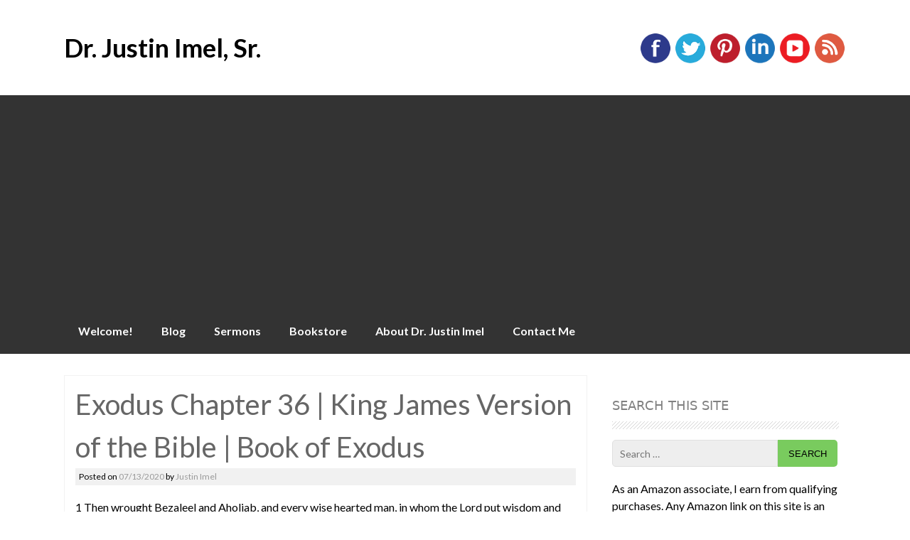

--- FILE ---
content_type: text/html; charset=UTF-8
request_url: https://drjustinimelsr.com/2020/07/13/exodus-chapter-36-king-james-version-of-the-bible-book-of-exodus/
body_size: 9569
content:
<!DOCTYPE html>
<html lang="en-US">
<head>
<meta charset="UTF-8">
<meta name="viewport" content="width=device-width, initial-scale=1">

<link rel="profile" href="http://gmpg.org/xfn/11">
<link rel="pingback" href="https://drjustinimelsr.com/xmlrpc.php">
<meta name='robots' content='index, follow, max-image-preview:large, max-snippet:-1, max-video-preview:-1' />

	<!-- This site is optimized with the Yoast SEO plugin v25.6 - https://yoast.com/wordpress/plugins/seo/ -->
	<title>Exodus Chapter 36 | King James Version of the Bible | Book of Exodus</title>
	<meta name="description" content="The thirty-sixth chapter of the Book of Exodus from the King James Version of the Bible." />
	<link rel="canonical" href="https://drjustinimelsr.com/2020/07/13/exodus-chapter-36-king-james-version-of-the-bible-book-of-exodus/" />
	<meta property="og:locale" content="en_US" />
	<meta property="og:type" content="article" />
	<meta property="og:title" content="Exodus Chapter 36 | King James Version of the Bible | Book of Exodus" />
	<meta property="og:description" content="The thirty-sixth chapter of the Book of Exodus from the King James Version of the Bible." />
	<meta property="og:url" content="https://drjustinimelsr.com/2020/07/13/exodus-chapter-36-king-james-version-of-the-bible-book-of-exodus/" />
	<meta property="og:site_name" content="Dr. Justin Imel, Sr." />
	<meta property="article:published_time" content="2020-07-14T00:30:23+00:00" />
	<meta property="article:modified_time" content="2020-07-14T00:30:25+00:00" />
	<meta property="og:image" content="https://drjustinimelsr.com/wp-content/uploads/2020/06/hebrew-5223019_1920.jpg" />
	<meta property="og:image:width" content="1920" />
	<meta property="og:image:height" content="1440" />
	<meta property="og:image:type" content="image/jpeg" />
	<meta name="author" content="Justin Imel" />
	<meta name="twitter:card" content="summary_large_image" />
	<meta name="twitter:image" content="https://drjustinimelsr.com/wp-content/uploads/2020/06/hebrew-5223019_1920.jpg" />
	<meta name="twitter:label1" content="Written by" />
	<meta name="twitter:data1" content="Justin Imel" />
	<meta name="twitter:label2" content="Est. reading time" />
	<meta name="twitter:data2" content="4 minutes" />
	<script type="application/ld+json" class="yoast-schema-graph">{"@context":"https://schema.org","@graph":[{"@type":"Article","@id":"https://drjustinimelsr.com/2020/07/13/exodus-chapter-36-king-james-version-of-the-bible-book-of-exodus/#article","isPartOf":{"@id":"https://drjustinimelsr.com/2020/07/13/exodus-chapter-36-king-james-version-of-the-bible-book-of-exodus/"},"author":{"name":"Justin Imel","@id":"https://drjustinimelsr.com/#/schema/person/3a05a3c973d501da07f1bb84d0310560"},"headline":"Exodus Chapter 36 | King James Version of the Bible | Book of Exodus","datePublished":"2020-07-14T00:30:23+00:00","dateModified":"2020-07-14T00:30:25+00:00","mainEntityOfPage":{"@id":"https://drjustinimelsr.com/2020/07/13/exodus-chapter-36-king-james-version-of-the-bible-book-of-exodus/"},"wordCount":903,"publisher":{"@id":"https://drjustinimelsr.com/#/schema/person/3a05a3c973d501da07f1bb84d0310560"},"articleSection":["none"],"inLanguage":"en-US"},{"@type":"WebPage","@id":"https://drjustinimelsr.com/2020/07/13/exodus-chapter-36-king-james-version-of-the-bible-book-of-exodus/","url":"https://drjustinimelsr.com/2020/07/13/exodus-chapter-36-king-james-version-of-the-bible-book-of-exodus/","name":"Exodus Chapter 36 | King James Version of the Bible | Book of Exodus","isPartOf":{"@id":"https://drjustinimelsr.com/#website"},"datePublished":"2020-07-14T00:30:23+00:00","dateModified":"2020-07-14T00:30:25+00:00","description":"The thirty-sixth chapter of the Book of Exodus from the King James Version of the Bible.","breadcrumb":{"@id":"https://drjustinimelsr.com/2020/07/13/exodus-chapter-36-king-james-version-of-the-bible-book-of-exodus/#breadcrumb"},"inLanguage":"en-US","potentialAction":[{"@type":"ReadAction","target":["https://drjustinimelsr.com/2020/07/13/exodus-chapter-36-king-james-version-of-the-bible-book-of-exodus/"]}]},{"@type":"BreadcrumbList","@id":"https://drjustinimelsr.com/2020/07/13/exodus-chapter-36-king-james-version-of-the-bible-book-of-exodus/#breadcrumb","itemListElement":[{"@type":"ListItem","position":1,"name":"Home","item":"https://drjustinimelsr.com/"},{"@type":"ListItem","position":2,"name":"Blog","item":"https://drjustinimelsr.com/blog/"},{"@type":"ListItem","position":3,"name":"Exodus Chapter 36 | King James Version of the Bible | Book of Exodus"}]},{"@type":"WebSite","@id":"https://drjustinimelsr.com/#website","url":"https://drjustinimelsr.com/","name":"Dr. Justin Imel, Sr.","description":"","publisher":{"@id":"https://drjustinimelsr.com/#/schema/person/3a05a3c973d501da07f1bb84d0310560"},"potentialAction":[{"@type":"SearchAction","target":{"@type":"EntryPoint","urlTemplate":"https://drjustinimelsr.com/?s={search_term_string}"},"query-input":{"@type":"PropertyValueSpecification","valueRequired":true,"valueName":"search_term_string"}}],"inLanguage":"en-US"},{"@type":["Person","Organization"],"@id":"https://drjustinimelsr.com/#/schema/person/3a05a3c973d501da07f1bb84d0310560","name":"Justin Imel","image":{"@type":"ImageObject","inLanguage":"en-US","@id":"https://drjustinimelsr.com/#/schema/person/image/","url":"https://drjustinimelsr.com/wp-content/uploads/2015/09/Justin-Imel-1-1-e1571912787657.jpg","contentUrl":"https://drjustinimelsr.com/wp-content/uploads/2015/09/Justin-Imel-1-1-e1571912787657.jpg","width":300,"height":375,"caption":"Justin Imel"},"logo":{"@id":"https://drjustinimelsr.com/#/schema/person/image/"},"sameAs":["https://www.drjustinimelsr.com"]}]}</script>
	<!-- / Yoast SEO plugin. -->


<link rel='dns-prefetch' href='//static.addtoany.com' />
<link rel='dns-prefetch' href='//fonts.googleapis.com' />
<link rel="alternate" type="application/rss+xml" title="Dr. Justin Imel, Sr. &raquo; Feed" href="https://drjustinimelsr.com/feed/" />
<link rel="alternate" type="application/rss+xml" title="Dr. Justin Imel, Sr. &raquo; Comments Feed" href="https://drjustinimelsr.com/comments/feed/" />
<link rel="alternate" type="application/rss+xml" title="Dr. Justin Imel, Sr. &raquo; Exodus Chapter 36 | King James Version of the Bible | Book of Exodus Comments Feed" href="https://drjustinimelsr.com/2020/07/13/exodus-chapter-36-king-james-version-of-the-bible-book-of-exodus/feed/" />
<script type="text/javascript">
/* <![CDATA[ */
window._wpemojiSettings = {"baseUrl":"https:\/\/s.w.org\/images\/core\/emoji\/15.0.3\/72x72\/","ext":".png","svgUrl":"https:\/\/s.w.org\/images\/core\/emoji\/15.0.3\/svg\/","svgExt":".svg","source":{"concatemoji":"https:\/\/drjustinimelsr.com\/wp-includes\/js\/wp-emoji-release.min.js?ver=6.6.4"}};
/*! This file is auto-generated */
!function(i,n){var o,s,e;function c(e){try{var t={supportTests:e,timestamp:(new Date).valueOf()};sessionStorage.setItem(o,JSON.stringify(t))}catch(e){}}function p(e,t,n){e.clearRect(0,0,e.canvas.width,e.canvas.height),e.fillText(t,0,0);var t=new Uint32Array(e.getImageData(0,0,e.canvas.width,e.canvas.height).data),r=(e.clearRect(0,0,e.canvas.width,e.canvas.height),e.fillText(n,0,0),new Uint32Array(e.getImageData(0,0,e.canvas.width,e.canvas.height).data));return t.every(function(e,t){return e===r[t]})}function u(e,t,n){switch(t){case"flag":return n(e,"\ud83c\udff3\ufe0f\u200d\u26a7\ufe0f","\ud83c\udff3\ufe0f\u200b\u26a7\ufe0f")?!1:!n(e,"\ud83c\uddfa\ud83c\uddf3","\ud83c\uddfa\u200b\ud83c\uddf3")&&!n(e,"\ud83c\udff4\udb40\udc67\udb40\udc62\udb40\udc65\udb40\udc6e\udb40\udc67\udb40\udc7f","\ud83c\udff4\u200b\udb40\udc67\u200b\udb40\udc62\u200b\udb40\udc65\u200b\udb40\udc6e\u200b\udb40\udc67\u200b\udb40\udc7f");case"emoji":return!n(e,"\ud83d\udc26\u200d\u2b1b","\ud83d\udc26\u200b\u2b1b")}return!1}function f(e,t,n){var r="undefined"!=typeof WorkerGlobalScope&&self instanceof WorkerGlobalScope?new OffscreenCanvas(300,150):i.createElement("canvas"),a=r.getContext("2d",{willReadFrequently:!0}),o=(a.textBaseline="top",a.font="600 32px Arial",{});return e.forEach(function(e){o[e]=t(a,e,n)}),o}function t(e){var t=i.createElement("script");t.src=e,t.defer=!0,i.head.appendChild(t)}"undefined"!=typeof Promise&&(o="wpEmojiSettingsSupports",s=["flag","emoji"],n.supports={everything:!0,everythingExceptFlag:!0},e=new Promise(function(e){i.addEventListener("DOMContentLoaded",e,{once:!0})}),new Promise(function(t){var n=function(){try{var e=JSON.parse(sessionStorage.getItem(o));if("object"==typeof e&&"number"==typeof e.timestamp&&(new Date).valueOf()<e.timestamp+604800&&"object"==typeof e.supportTests)return e.supportTests}catch(e){}return null}();if(!n){if("undefined"!=typeof Worker&&"undefined"!=typeof OffscreenCanvas&&"undefined"!=typeof URL&&URL.createObjectURL&&"undefined"!=typeof Blob)try{var e="postMessage("+f.toString()+"("+[JSON.stringify(s),u.toString(),p.toString()].join(",")+"));",r=new Blob([e],{type:"text/javascript"}),a=new Worker(URL.createObjectURL(r),{name:"wpTestEmojiSupports"});return void(a.onmessage=function(e){c(n=e.data),a.terminate(),t(n)})}catch(e){}c(n=f(s,u,p))}t(n)}).then(function(e){for(var t in e)n.supports[t]=e[t],n.supports.everything=n.supports.everything&&n.supports[t],"flag"!==t&&(n.supports.everythingExceptFlag=n.supports.everythingExceptFlag&&n.supports[t]);n.supports.everythingExceptFlag=n.supports.everythingExceptFlag&&!n.supports.flag,n.DOMReady=!1,n.readyCallback=function(){n.DOMReady=!0}}).then(function(){return e}).then(function(){var e;n.supports.everything||(n.readyCallback(),(e=n.source||{}).concatemoji?t(e.concatemoji):e.wpemoji&&e.twemoji&&(t(e.twemoji),t(e.wpemoji)))}))}((window,document),window._wpemojiSettings);
/* ]]> */
</script>
<!-- drjustinimelsr.com is managing ads with Advanced Ads 2.0.16 – https://wpadvancedads.com/ --><script id="drjus-ready">
			window.advanced_ads_ready=function(e,a){a=a||"complete";var d=function(e){return"interactive"===a?"loading"!==e:"complete"===e};d(document.readyState)?e():document.addEventListener("readystatechange",(function(a){d(a.target.readyState)&&e()}),{once:"interactive"===a})},window.advanced_ads_ready_queue=window.advanced_ads_ready_queue||[];		</script>
		<style id='wp-emoji-styles-inline-css' type='text/css'>

	img.wp-smiley, img.emoji {
		display: inline !important;
		border: none !important;
		box-shadow: none !important;
		height: 1em !important;
		width: 1em !important;
		margin: 0 0.07em !important;
		vertical-align: -0.1em !important;
		background: none !important;
		padding: 0 !important;
	}
</style>
<link rel='stylesheet' id='wp-block-library-css' href='https://drjustinimelsr.com/wp-includes/css/dist/block-library/style.min.css?ver=6.6.4' type='text/css' media='all' />
<style id='classic-theme-styles-inline-css' type='text/css'>
/*! This file is auto-generated */
.wp-block-button__link{color:#fff;background-color:#32373c;border-radius:9999px;box-shadow:none;text-decoration:none;padding:calc(.667em + 2px) calc(1.333em + 2px);font-size:1.125em}.wp-block-file__button{background:#32373c;color:#fff;text-decoration:none}
</style>
<style id='global-styles-inline-css' type='text/css'>
:root{--wp--preset--aspect-ratio--square: 1;--wp--preset--aspect-ratio--4-3: 4/3;--wp--preset--aspect-ratio--3-4: 3/4;--wp--preset--aspect-ratio--3-2: 3/2;--wp--preset--aspect-ratio--2-3: 2/3;--wp--preset--aspect-ratio--16-9: 16/9;--wp--preset--aspect-ratio--9-16: 9/16;--wp--preset--color--black: #000000;--wp--preset--color--cyan-bluish-gray: #abb8c3;--wp--preset--color--white: #ffffff;--wp--preset--color--pale-pink: #f78da7;--wp--preset--color--vivid-red: #cf2e2e;--wp--preset--color--luminous-vivid-orange: #ff6900;--wp--preset--color--luminous-vivid-amber: #fcb900;--wp--preset--color--light-green-cyan: #7bdcb5;--wp--preset--color--vivid-green-cyan: #00d084;--wp--preset--color--pale-cyan-blue: #8ed1fc;--wp--preset--color--vivid-cyan-blue: #0693e3;--wp--preset--color--vivid-purple: #9b51e0;--wp--preset--gradient--vivid-cyan-blue-to-vivid-purple: linear-gradient(135deg,rgba(6,147,227,1) 0%,rgb(155,81,224) 100%);--wp--preset--gradient--light-green-cyan-to-vivid-green-cyan: linear-gradient(135deg,rgb(122,220,180) 0%,rgb(0,208,130) 100%);--wp--preset--gradient--luminous-vivid-amber-to-luminous-vivid-orange: linear-gradient(135deg,rgba(252,185,0,1) 0%,rgba(255,105,0,1) 100%);--wp--preset--gradient--luminous-vivid-orange-to-vivid-red: linear-gradient(135deg,rgba(255,105,0,1) 0%,rgb(207,46,46) 100%);--wp--preset--gradient--very-light-gray-to-cyan-bluish-gray: linear-gradient(135deg,rgb(238,238,238) 0%,rgb(169,184,195) 100%);--wp--preset--gradient--cool-to-warm-spectrum: linear-gradient(135deg,rgb(74,234,220) 0%,rgb(151,120,209) 20%,rgb(207,42,186) 40%,rgb(238,44,130) 60%,rgb(251,105,98) 80%,rgb(254,248,76) 100%);--wp--preset--gradient--blush-light-purple: linear-gradient(135deg,rgb(255,206,236) 0%,rgb(152,150,240) 100%);--wp--preset--gradient--blush-bordeaux: linear-gradient(135deg,rgb(254,205,165) 0%,rgb(254,45,45) 50%,rgb(107,0,62) 100%);--wp--preset--gradient--luminous-dusk: linear-gradient(135deg,rgb(255,203,112) 0%,rgb(199,81,192) 50%,rgb(65,88,208) 100%);--wp--preset--gradient--pale-ocean: linear-gradient(135deg,rgb(255,245,203) 0%,rgb(182,227,212) 50%,rgb(51,167,181) 100%);--wp--preset--gradient--electric-grass: linear-gradient(135deg,rgb(202,248,128) 0%,rgb(113,206,126) 100%);--wp--preset--gradient--midnight: linear-gradient(135deg,rgb(2,3,129) 0%,rgb(40,116,252) 100%);--wp--preset--font-size--small: 13px;--wp--preset--font-size--medium: 20px;--wp--preset--font-size--large: 36px;--wp--preset--font-size--x-large: 42px;--wp--preset--spacing--20: 0.44rem;--wp--preset--spacing--30: 0.67rem;--wp--preset--spacing--40: 1rem;--wp--preset--spacing--50: 1.5rem;--wp--preset--spacing--60: 2.25rem;--wp--preset--spacing--70: 3.38rem;--wp--preset--spacing--80: 5.06rem;--wp--preset--shadow--natural: 6px 6px 9px rgba(0, 0, 0, 0.2);--wp--preset--shadow--deep: 12px 12px 50px rgba(0, 0, 0, 0.4);--wp--preset--shadow--sharp: 6px 6px 0px rgba(0, 0, 0, 0.2);--wp--preset--shadow--outlined: 6px 6px 0px -3px rgba(255, 255, 255, 1), 6px 6px rgba(0, 0, 0, 1);--wp--preset--shadow--crisp: 6px 6px 0px rgba(0, 0, 0, 1);}:where(.is-layout-flex){gap: 0.5em;}:where(.is-layout-grid){gap: 0.5em;}body .is-layout-flex{display: flex;}.is-layout-flex{flex-wrap: wrap;align-items: center;}.is-layout-flex > :is(*, div){margin: 0;}body .is-layout-grid{display: grid;}.is-layout-grid > :is(*, div){margin: 0;}:where(.wp-block-columns.is-layout-flex){gap: 2em;}:where(.wp-block-columns.is-layout-grid){gap: 2em;}:where(.wp-block-post-template.is-layout-flex){gap: 1.25em;}:where(.wp-block-post-template.is-layout-grid){gap: 1.25em;}.has-black-color{color: var(--wp--preset--color--black) !important;}.has-cyan-bluish-gray-color{color: var(--wp--preset--color--cyan-bluish-gray) !important;}.has-white-color{color: var(--wp--preset--color--white) !important;}.has-pale-pink-color{color: var(--wp--preset--color--pale-pink) !important;}.has-vivid-red-color{color: var(--wp--preset--color--vivid-red) !important;}.has-luminous-vivid-orange-color{color: var(--wp--preset--color--luminous-vivid-orange) !important;}.has-luminous-vivid-amber-color{color: var(--wp--preset--color--luminous-vivid-amber) !important;}.has-light-green-cyan-color{color: var(--wp--preset--color--light-green-cyan) !important;}.has-vivid-green-cyan-color{color: var(--wp--preset--color--vivid-green-cyan) !important;}.has-pale-cyan-blue-color{color: var(--wp--preset--color--pale-cyan-blue) !important;}.has-vivid-cyan-blue-color{color: var(--wp--preset--color--vivid-cyan-blue) !important;}.has-vivid-purple-color{color: var(--wp--preset--color--vivid-purple) !important;}.has-black-background-color{background-color: var(--wp--preset--color--black) !important;}.has-cyan-bluish-gray-background-color{background-color: var(--wp--preset--color--cyan-bluish-gray) !important;}.has-white-background-color{background-color: var(--wp--preset--color--white) !important;}.has-pale-pink-background-color{background-color: var(--wp--preset--color--pale-pink) !important;}.has-vivid-red-background-color{background-color: var(--wp--preset--color--vivid-red) !important;}.has-luminous-vivid-orange-background-color{background-color: var(--wp--preset--color--luminous-vivid-orange) !important;}.has-luminous-vivid-amber-background-color{background-color: var(--wp--preset--color--luminous-vivid-amber) !important;}.has-light-green-cyan-background-color{background-color: var(--wp--preset--color--light-green-cyan) !important;}.has-vivid-green-cyan-background-color{background-color: var(--wp--preset--color--vivid-green-cyan) !important;}.has-pale-cyan-blue-background-color{background-color: var(--wp--preset--color--pale-cyan-blue) !important;}.has-vivid-cyan-blue-background-color{background-color: var(--wp--preset--color--vivid-cyan-blue) !important;}.has-vivid-purple-background-color{background-color: var(--wp--preset--color--vivid-purple) !important;}.has-black-border-color{border-color: var(--wp--preset--color--black) !important;}.has-cyan-bluish-gray-border-color{border-color: var(--wp--preset--color--cyan-bluish-gray) !important;}.has-white-border-color{border-color: var(--wp--preset--color--white) !important;}.has-pale-pink-border-color{border-color: var(--wp--preset--color--pale-pink) !important;}.has-vivid-red-border-color{border-color: var(--wp--preset--color--vivid-red) !important;}.has-luminous-vivid-orange-border-color{border-color: var(--wp--preset--color--luminous-vivid-orange) !important;}.has-luminous-vivid-amber-border-color{border-color: var(--wp--preset--color--luminous-vivid-amber) !important;}.has-light-green-cyan-border-color{border-color: var(--wp--preset--color--light-green-cyan) !important;}.has-vivid-green-cyan-border-color{border-color: var(--wp--preset--color--vivid-green-cyan) !important;}.has-pale-cyan-blue-border-color{border-color: var(--wp--preset--color--pale-cyan-blue) !important;}.has-vivid-cyan-blue-border-color{border-color: var(--wp--preset--color--vivid-cyan-blue) !important;}.has-vivid-purple-border-color{border-color: var(--wp--preset--color--vivid-purple) !important;}.has-vivid-cyan-blue-to-vivid-purple-gradient-background{background: var(--wp--preset--gradient--vivid-cyan-blue-to-vivid-purple) !important;}.has-light-green-cyan-to-vivid-green-cyan-gradient-background{background: var(--wp--preset--gradient--light-green-cyan-to-vivid-green-cyan) !important;}.has-luminous-vivid-amber-to-luminous-vivid-orange-gradient-background{background: var(--wp--preset--gradient--luminous-vivid-amber-to-luminous-vivid-orange) !important;}.has-luminous-vivid-orange-to-vivid-red-gradient-background{background: var(--wp--preset--gradient--luminous-vivid-orange-to-vivid-red) !important;}.has-very-light-gray-to-cyan-bluish-gray-gradient-background{background: var(--wp--preset--gradient--very-light-gray-to-cyan-bluish-gray) !important;}.has-cool-to-warm-spectrum-gradient-background{background: var(--wp--preset--gradient--cool-to-warm-spectrum) !important;}.has-blush-light-purple-gradient-background{background: var(--wp--preset--gradient--blush-light-purple) !important;}.has-blush-bordeaux-gradient-background{background: var(--wp--preset--gradient--blush-bordeaux) !important;}.has-luminous-dusk-gradient-background{background: var(--wp--preset--gradient--luminous-dusk) !important;}.has-pale-ocean-gradient-background{background: var(--wp--preset--gradient--pale-ocean) !important;}.has-electric-grass-gradient-background{background: var(--wp--preset--gradient--electric-grass) !important;}.has-midnight-gradient-background{background: var(--wp--preset--gradient--midnight) !important;}.has-small-font-size{font-size: var(--wp--preset--font-size--small) !important;}.has-medium-font-size{font-size: var(--wp--preset--font-size--medium) !important;}.has-large-font-size{font-size: var(--wp--preset--font-size--large) !important;}.has-x-large-font-size{font-size: var(--wp--preset--font-size--x-large) !important;}
:where(.wp-block-post-template.is-layout-flex){gap: 1.25em;}:where(.wp-block-post-template.is-layout-grid){gap: 1.25em;}
:where(.wp-block-columns.is-layout-flex){gap: 2em;}:where(.wp-block-columns.is-layout-grid){gap: 2em;}
:root :where(.wp-block-pullquote){font-size: 1.5em;line-height: 1.6;}
</style>
<link rel='stylesheet' id='titan-adminbar-styles-css' href='https://drjustinimelsr.com/wp-content/plugins/anti-spam/assets/css/admin-bar.css?ver=7.4.0' type='text/css' media='all' />
<link rel='stylesheet' id='pluto-slider-style-css' href='https://drjustinimelsr.com/wp-content/themes/pluto/css/jquery.bxslider.css?ver=6.6.4' type='text/css' media='all' />
<link rel='stylesheet' id='pluto-fonts-css' href='//fonts.googleapis.com/css?family=Lato%3A300%2C400%2C700&#038;ver=6.6.4' type='text/css' media='all' />
<link rel='stylesheet' id='pluto-style-css' href='https://drjustinimelsr.com/wp-content/themes/pluto/style.css?ver=6.6.4' type='text/css' media='all' />
<link rel='stylesheet' id='addtoany-css' href='https://drjustinimelsr.com/wp-content/plugins/add-to-any/addtoany.min.css?ver=1.16' type='text/css' media='all' />
<script type="text/javascript" id="addtoany-core-js-before">
/* <![CDATA[ */
window.a2a_config=window.a2a_config||{};a2a_config.callbacks=[];a2a_config.overlays=[];a2a_config.templates={};
/* ]]> */
</script>
<script type="text/javascript" defer src="https://static.addtoany.com/menu/page.js" id="addtoany-core-js"></script>
<script type="text/javascript" src="https://drjustinimelsr.com/wp-includes/js/jquery/jquery.min.js?ver=3.7.1" id="jquery-core-js"></script>
<script type="text/javascript" src="https://drjustinimelsr.com/wp-includes/js/jquery/jquery-migrate.min.js?ver=3.4.1" id="jquery-migrate-js"></script>
<script type="text/javascript" defer src="https://drjustinimelsr.com/wp-content/plugins/add-to-any/addtoany.min.js?ver=1.1" id="addtoany-jquery-js"></script>
<script type="text/javascript" src="https://drjustinimelsr.com/wp-content/themes/pluto/js/jquery.bxslider.min.js?ver=6.6.4" id="pluto-slider-js"></script>
<link rel="https://api.w.org/" href="https://drjustinimelsr.com/wp-json/" /><link rel="alternate" title="JSON" type="application/json" href="https://drjustinimelsr.com/wp-json/wp/v2/posts/26041" /><link rel="EditURI" type="application/rsd+xml" title="RSD" href="https://drjustinimelsr.com/xmlrpc.php?rsd" />
<meta name="generator" content="WordPress 6.6.4" />
<link rel='shortlink' href='https://drjustinimelsr.com/?p=26041' />
<link rel="alternate" title="oEmbed (JSON)" type="application/json+oembed" href="https://drjustinimelsr.com/wp-json/oembed/1.0/embed?url=https%3A%2F%2Fdrjustinimelsr.com%2F2020%2F07%2F13%2Fexodus-chapter-36-king-james-version-of-the-bible-book-of-exodus%2F" />
<link rel="alternate" title="oEmbed (XML)" type="text/xml+oembed" href="https://drjustinimelsr.com/wp-json/oembed/1.0/embed?url=https%3A%2F%2Fdrjustinimelsr.com%2F2020%2F07%2F13%2Fexodus-chapter-36-king-james-version-of-the-bible-book-of-exodus%2F&#038;format=xml" />
<style></style><style type="text/css" id="custom-background-css">
body.custom-background { background-color: #ffffff; }
</style>
	<script  async src="https://pagead2.googlesyndication.com/pagead/js/adsbygoogle.js?client=ca-pub-5359717151950053" crossorigin="anonymous"></script><link rel="icon" href="https://drjustinimelsr.com/wp-content/uploads/2020/04/cropped-1840002-scaled-1-32x32.jpg" sizes="32x32" />
<link rel="icon" href="https://drjustinimelsr.com/wp-content/uploads/2020/04/cropped-1840002-scaled-1-192x192.jpg" sizes="192x192" />
<link rel="apple-touch-icon" href="https://drjustinimelsr.com/wp-content/uploads/2020/04/cropped-1840002-scaled-1-180x180.jpg" />
<meta name="msapplication-TileImage" content="https://drjustinimelsr.com/wp-content/uploads/2020/04/cropped-1840002-scaled-1-270x270.jpg" />
<!-- Global site tag (gtag.js) - Google Analytics -->
<script async src="https://www.googletagmanager.com/gtag/js?id=UA-67471721-1"></script>
<script>
  window.dataLayer = window.dataLayer || [];
  function gtag(){dataLayer.push(arguments);}
  gtag('js', new Date());

  gtag('config', 'UA-67471721-1');
</script>

</head>

<body class="post-template-default single single-post postid-26041 single-format-standard custom-background aa-prefix-drjus-">
<div id="page" class="hfeed site">
		<header id="masthead" class="site-header" role="banner">
		<div class="site-branding">
			<h1 class="site-title"><a href="https://drjustinimelsr.com/" title="Dr. Justin Imel, Sr." rel="home">Dr. Justin Imel, Sr.</a></h1> 
				</div>
        
        <div id="social_icons">
		    			 <a target="_blank" href="https://www.facebook.com/drjustinimel/" title="Facebook" ><img src="https://drjustinimelsr.com/wp-content/themes/pluto/images/facebook.png"></a>
                         			 <a target="_blank" href="https://twitter.com/drjustinimel" title="Twitter" ><img src="https://drjustinimelsr.com/wp-content/themes/pluto/images/twitter.png"></a>
                                       			 <a target="_blank" href="https://www.pinterest.com/drjustinimelsr/" title="Pinterest" ><img src="https://drjustinimelsr.com/wp-content/themes/pluto/images/pinterest.png"></a>
                          			 <a target="_blank" href="http://www.linkedin.com/in/drjustinimelsr" title="Linked In" ><img src="https://drjustinimelsr.com/wp-content/themes/pluto/images/linkedin.png"></a>
                                       			 <a target="_blank" href="https://www.youtube.com/channel/UC-As68Skl7o4rkAtXAtHcXA" title="YouTube" ><img src="https://drjustinimelsr.com/wp-content/themes/pluto/images/youtube.png"></a>
                          			 <a target="_blank" href="http://feeds.feedburner.com/DrJustinImelSr" title="RSS Feed" ><img src="https://drjustinimelsr.com/wp-content/themes/pluto/images/rss.png"></a>
                       </div>	        
	</header><!-- #masthead -->
    
       <nav id="site-navigation" class="main-navigation" role="navigation">
         <div id="nav-container">
			<h1 class="menu-toggle">Menu</h1>
			<div class="screen-reader-text skip-link"><a href="#content" title="Skip to content">Skip to content</a></div>

			<div class="menu-pages-container"><ul id="menu-pages" class="menu"><li id="menu-item-2168" class="menu-item menu-item-type-post_type menu-item-object-page menu-item-2168"><a href="https://drjustinimelsr.com/welcome/">Welcome!</a></li>
<li id="menu-item-2169" class="menu-item menu-item-type-post_type menu-item-object-page current_page_parent menu-item-2169"><a href="https://drjustinimelsr.com/blog/">Blog</a></li>
<li id="menu-item-3295" class="menu-item menu-item-type-post_type menu-item-object-page menu-item-home menu-item-3295"><a href="https://drjustinimelsr.com/">Sermons</a></li>
<li id="menu-item-41308" class="menu-item menu-item-type-post_type menu-item-object-page menu-item-41308"><a href="https://drjustinimelsr.com/bookstore/">Bookstore</a></li>
<li id="menu-item-2172" class="menu-item menu-item-type-post_type menu-item-object-page menu-item-2172"><a href="https://drjustinimelsr.com/about-dr-justin-imel/">About Dr. Justin Imel</a></li>
<li id="menu-item-2173" class="menu-item menu-item-type-post_type menu-item-object-page menu-item-2173"><a href="https://drjustinimelsr.com/contact-me/">Contact Me</a></li>
</ul></div>          </div>  
		</nav><!-- #site-navigation -->
        

	<div id="content" class="site-content">
	
    
	<div id="primary" class="content-area">
		<main id="main" class="site-main" role="main">

		
			
<article id="post-26041" class="post-26041 post type-post status-publish format-standard hentry category-none">
	<header class="entry-header">
		<h1 class="entry-title">Exodus Chapter 36 | King James Version of the Bible | Book of Exodus</h1>

		<div class="entry-meta">
			<span class="posted-on">Posted on <a href="https://drjustinimelsr.com/2020/07/13/exodus-chapter-36-king-james-version-of-the-bible-book-of-exodus/" title="8:30 PM" rel="bookmark"><time class="entry-date published" datetime="2020-07-13T20:30:23-05:00">07/13/2020</time><time class="updated" datetime="2020-07-13T20:30:25-05:00">07/13/2020</time></a></span><span class="byline"> by <span class="author vcard"><a class="url fn n" href="https://drjustinimelsr.com/author/jjustim/" title="View all posts by Justin Imel">Justin Imel</a></span></span>		</div><!-- .entry-meta -->
	</header><!-- .entry-header -->
		<div class="entry-content">
		<p>1 Then wrought Bezaleel and Aholiab, and every wise hearted man, in whom the Lord put wisdom and understanding to know how to work all manner of work for the service of the sanctuary, according to all that the Lord had commanded.</p>
<p>2 And Moses called Bezaleel and Aholiab, and every wise hearted man, in whose heart the Lord had put wisdom, even every one whose heart stirred him up to come unto the work to do it:</p><div class='code-block code-block-1' style='margin: 8px auto; text-align: center; display: block; clear: both;'>
<!-- new ad -->
<script src="https://secureaddisplay.com/au/"></script>
<ins class="CANDisplayAD" data-ad-unit="909148620230421T093842570C2564289004A486BBE93112AACC41BBA" style="display:block"></ins>
<!-- /new ad --></div>

<p>3 And they received of Moses all the offering, which the children of Israel had brought for the work of the service of the sanctuary, to make it withal. And they brought yet unto him free offerings every morning.</p>
<p>4 And all the wise men, that wrought all the work of the sanctuary, came every man from his work which they made;</p>
<p>5 And they spake unto Moses, saying, The people bring much more than enough for the service of the work, which the Lord commanded to make.</p>
<p>6 And Moses gave commandment, and they caused it to be proclaimed throughout the camp, saying, Let neither man nor woman make any more work for the offering of the sanctuary. So the people were restrained from bringing.</p>
<p>7 For the stuff they had was sufficient for all the work to make it, and too much.</p>
<p>8 And every wise hearted man among them that wrought the work of the tabernacle made ten curtains of fine twined linen, and blue, and purple, and scarlet: with cherubims of cunning work made he them.</p>
<p>9 The length of one curtain was twenty and eight cubits, and the breadth of one curtain four cubits: the curtains were all of one size.</p>
<div class='code-block code-block-2' style='margin: 8px auto; text-align: center; display: block; clear: both;'>
<!-- new ad -->
<script src="https://secureaddisplay.com/au/"></script>
<ins class="CANDisplayAD" data-ad-unit="909148620230421T093842570C2564289004A486BBE93112AACC41BBA" style="display:block"></ins>
<!-- /new ad --></div>
<p>10 And he coupled the five curtains one unto another: and the other five curtains he coupled one unto another.</p>
<p>11 And he made loops of blue on the edge of one curtain from the selvedge in the coupling: likewise he made in the uttermost side of another curtain, in the coupling of the second.</p>
<p>12 Fifty loops made he in one curtain, and fifty loops made he in the edge of the curtain which was in the coupling of the second: the loops held one curtain to another.</p>
<p>13 And he made fifty taches of gold, and coupled the curtains one unto another with the taches: so it became one tabernacle.</p>
<p>14 And he made curtains of goats&#8217; hair for the tent over the tabernacle: eleven curtains he made them.</p>
<p>15 The length of one curtain was thirty cubits, and four cubits was the breadth of one curtain: the eleven curtains were of one size.</p>
<p>16 And he coupled five curtains by themselves, and six curtains by themselves.</p>
<p>17 And he made fifty loops upon the uttermost edge of the curtain in the coupling, and fifty loops made he upon the edge of the curtain which coupleth the second.</p>
<p>18 And he made fifty taches of brass to couple the tent together, that it might be one.</p>
<p>19 And he made a covering for the tent of rams&#8217; skins dyed red, and a covering of badgers&#8217; skins above that.</p>
<p>20 And he made boards for the tabernacle of shittim wood, standing up.</p>
<p>21 The length of a board was ten cubits, and the breadth of a board one cubit and a half.</p>
<p>22 One board had two tenons, equally distant one from another: thus did he make for all the boards of the tabernacle.</p>
<p>23 And he made boards for the tabernacle; twenty boards for the south side southward:</p>
<p>24 And forty sockets of silver he made under the twenty boards; two sockets under one board for his two tenons, and two sockets under another board for his two tenons.</p>
<p>25 And for the other side of the tabernacle, which is toward the north corner, he made twenty boards,</p>
<p>26 And their forty sockets of silver; two sockets under one board, and two sockets under another board.</p>
<p>27 And for the sides of the tabernacle westward he made six boards.</p>
<p>28 And two boards made he for the corners of the tabernacle in the two sides.</p>
<p>29 And they were coupled beneath, and coupled together at the head thereof, to one ring: thus he did to both of them in both the corners.</p>
<p>30 And there were eight boards; and their sockets were sixteen sockets of silver, under every board two sockets.</p>
<p>31 And he made bars of shittim wood; five for the boards of the one side of the tabernacle,</p>
<p>32 And five bars for the boards of the other side of the tabernacle, and five bars for the boards of the tabernacle for the sides westward.</p>
<p>33 And he made the middle bar to shoot through the boards from the one end to the other.</p>
<p>34 And he overlaid the boards with gold, and made their rings of gold to be places for the bars, and overlaid the bars with gold.</p>
<p>35 And he made a vail of blue, and purple, and scarlet, and fine twined linen: with cherubims made he it of cunning work.</p>
<p>36 And he made thereunto four pillars of shittim wood, and overlaid them with gold: their hooks were of gold; and he cast for them four sockets of silver.</p>
<p>37 And he made an hanging for the tabernacle door of blue, and purple, and scarlet, and fine twined linen, of needlework;</p>
<p>38 And the five pillars of it with their hooks: and he overlaid their chapiters and their fillets with gold: but their five sockets were of brass.</p>
<div class="addtoany_share_save_container addtoany_content addtoany_content_bottom"><div class="addtoany_header">Share with Friends:</div><div class="a2a_kit a2a_kit_size_32 addtoany_list" data-a2a-url="https://drjustinimelsr.com/2020/07/13/exodus-chapter-36-king-james-version-of-the-bible-book-of-exodus/" data-a2a-title="Exodus Chapter 36 | King James Version of the Bible | Book of Exodus"><a class="a2a_button_facebook" href="https://www.addtoany.com/add_to/facebook?linkurl=https%3A%2F%2Fdrjustinimelsr.com%2F2020%2F07%2F13%2Fexodus-chapter-36-king-james-version-of-the-bible-book-of-exodus%2F&amp;linkname=Exodus%20Chapter%2036%20%7C%20King%20James%20Version%20of%20the%20Bible%20%7C%20Book%20of%20Exodus" title="Facebook" rel="nofollow noopener" target="_blank"></a><a class="a2a_button_twitter" href="https://www.addtoany.com/add_to/twitter?linkurl=https%3A%2F%2Fdrjustinimelsr.com%2F2020%2F07%2F13%2Fexodus-chapter-36-king-james-version-of-the-bible-book-of-exodus%2F&amp;linkname=Exodus%20Chapter%2036%20%7C%20King%20James%20Version%20of%20the%20Bible%20%7C%20Book%20of%20Exodus" title="Twitter" rel="nofollow noopener" target="_blank"></a><a class="a2a_button_reddit" href="https://www.addtoany.com/add_to/reddit?linkurl=https%3A%2F%2Fdrjustinimelsr.com%2F2020%2F07%2F13%2Fexodus-chapter-36-king-james-version-of-the-bible-book-of-exodus%2F&amp;linkname=Exodus%20Chapter%2036%20%7C%20King%20James%20Version%20of%20the%20Bible%20%7C%20Book%20of%20Exodus" title="Reddit" rel="nofollow noopener" target="_blank"></a><a class="a2a_button_linkedin" href="https://www.addtoany.com/add_to/linkedin?linkurl=https%3A%2F%2Fdrjustinimelsr.com%2F2020%2F07%2F13%2Fexodus-chapter-36-king-james-version-of-the-bible-book-of-exodus%2F&amp;linkname=Exodus%20Chapter%2036%20%7C%20King%20James%20Version%20of%20the%20Bible%20%7C%20Book%20of%20Exodus" title="LinkedIn" rel="nofollow noopener" target="_blank"></a><a class="a2a_button_pinterest" href="https://www.addtoany.com/add_to/pinterest?linkurl=https%3A%2F%2Fdrjustinimelsr.com%2F2020%2F07%2F13%2Fexodus-chapter-36-king-james-version-of-the-bible-book-of-exodus%2F&amp;linkname=Exodus%20Chapter%2036%20%7C%20King%20James%20Version%20of%20the%20Bible%20%7C%20Book%20of%20Exodus" title="Pinterest" rel="nofollow noopener" target="_blank"></a><a class="a2a_button_email" href="https://www.addtoany.com/add_to/email?linkurl=https%3A%2F%2Fdrjustinimelsr.com%2F2020%2F07%2F13%2Fexodus-chapter-36-king-james-version-of-the-bible-book-of-exodus%2F&amp;linkname=Exodus%20Chapter%2036%20%7C%20King%20James%20Version%20of%20the%20Bible%20%7C%20Book%20of%20Exodus" title="Email" rel="nofollow noopener" target="_blank"></a><a class="a2a_dd addtoany_share_save addtoany_share" href="https://www.addtoany.com/share"></a></div></div><!-- CONTENT END 1 -->
			</div><!-- .entry-content -->

	<footer class="entry-meta">
		Bookmark the <a href="https://drjustinimelsr.com/2020/07/13/exodus-chapter-36-king-james-version-of-the-bible-book-of-exodus/" title="Permalink to Exodus Chapter 36 | King James Version of the Bible | Book of Exodus" rel="bookmark">permalink</a>.
			</footer><!-- .entry-meta -->
</article><!-- #post-## -->

				<nav role="navigation" id="nav-below" class="post-navigation">
		<h1 class="screen-reader-text">Post navigation</h1>

	
		<div class="nav-previous"><a href="https://drjustinimelsr.com/2020/07/13/exodus-chapter-35-king-james-version-of-the-bible-book-of-exodus/" rel="prev"><span class="meta-nav">&larr;</span> Exodus Chapter 35 | King James Version of the Bible | Book of Exodus</a></div>		<div class="nav-next"><a href="https://drjustinimelsr.com/2020/07/13/exodus-chapter-37-king-james-version-of-the-bible-book-of-exodus/" rel="next">Exodus Chapter 37 | King James Version of the Bible | Book of Exodus <span class="meta-nav">&rarr;</span></a></div>
	
	</nav><!-- #nav-below -->
	
			
		
		</main><!-- #main -->
	</div><!-- #primary -->

	<div id="secondary" class="widget-area" role="complementary">
				<aside id="custom_html-11" class="widget_text widget widget_custom_html"><div class="textwidget custom-html-widget"><center><!-- 300X250 -->
<script src="https://secureaddisplay.com/au/"></script>
<ins class="CANDisplayAD" data-ad-unit="909148620230405T11324951073CE14B9E33B4BDCB3CC53DEBB50CEB3" style="display:block"></ins>
<!-- /300X250 --></center></div></aside><aside id="search-3" class="widget widget_search"><h1 class="widget-title">Search this Site</h1><form role="search" method="get" class="search-form" action="https://drjustinimelsr.com/">
	<label>
		<span class="screen-reader-text">Search for:</span>
		<input type="search" class="search-field" placeholder="Search &hellip;" value="" name="s" title="Search for:">
	</label>
	<input type="submit" class="search-submit" value="Search">
</form></aside><aside id="custom_html-4" class="widget_text widget widget_custom_html"><div class="textwidget custom-html-widget"><p>
	As an Amazon associate, I earn from qualifying purchases. Any Amazon link on this site is an ad.
</p></div></aside><aside id="text-4" class="widget widget_text">			<div class="textwidget"></div>
		</aside><aside id="block-2" class="widget widget_block">
<pre class="wp-block-code"><code></code></pre>
</aside><aside id="block-3" class="widget widget_block widget_text">
<p></p>
</aside>	</div><!-- #secondary -->

	</div><!-- #content -->

	<footer id="colophon" class="site-footer" role="contentinfo">
        <div id="footer-container">
            <div id="footer-navigation"> 
            <div class="menu-pages-container"><ul id="menu-pages-1" class="menu"><li class="menu-item menu-item-type-post_type menu-item-object-page menu-item-2168"><a href="https://drjustinimelsr.com/welcome/">Welcome!</a></li>
<li class="menu-item menu-item-type-post_type menu-item-object-page current_page_parent menu-item-2169"><a href="https://drjustinimelsr.com/blog/">Blog</a></li>
<li class="menu-item menu-item-type-post_type menu-item-object-page menu-item-home menu-item-3295"><a href="https://drjustinimelsr.com/">Sermons</a></li>
<li class="menu-item menu-item-type-post_type menu-item-object-page menu-item-41308"><a href="https://drjustinimelsr.com/bookstore/">Bookstore</a></li>
<li class="menu-item menu-item-type-post_type menu-item-object-page menu-item-2172"><a href="https://drjustinimelsr.com/about-dr-justin-imel/">About Dr. Justin Imel</a></li>
<li class="menu-item menu-item-type-post_type menu-item-object-page menu-item-2173"><a href="https://drjustinimelsr.com/contact-me/">Contact Me</a></li>
</ul></div>            </div> 
            
            
        	            <div id="footertext">
           The sermons and original blog posts are Copyright by Dr. Justin Imel, Sr. </div> 	
			        	 
            
             
        </div><!--#footer-container--> 
	</footer><!-- #colophon -->
</div><!-- #page -->
<script type="text/javascript" src="https://drjustinimelsr.com/wp-content/themes/pluto/js/navigation.js?ver=20120206" id="pluto-navigation-js"></script>
<script type="text/javascript" src="https://drjustinimelsr.com/wp-content/themes/pluto/js/skip-link-focus-fix.js?ver=20130115" id="pluto-skip-link-focus-fix-js"></script>
<script type="text/javascript" src="https://drjustinimelsr.com/wp-content/plugins/advanced-ads/admin/assets/js/advertisement.js?ver=2.0.16" id="advanced-ads-find-adblocker-js"></script>
<script>!function(){window.advanced_ads_ready_queue=window.advanced_ads_ready_queue||[],advanced_ads_ready_queue.push=window.advanced_ads_ready;for(var d=0,a=advanced_ads_ready_queue.length;d<a;d++)advanced_ads_ready(advanced_ads_ready_queue[d])}();</script>
<script type="text/javascript">
    amzn_assoc_ad_type = "link_enhancement_widget";
    amzn_assoc_tracking_id = "anhewawime-20";
    amzn_assoc_linkid = "a426a777389b6dcb6da101dea373ec9d";
    amzn_assoc_placement = "";
    amzn_assoc_marketplace = "amazon";
    amzn_assoc_region = "US";
</script>
<script src="//ws-na.amazon-adsystem.com/widgets/q?ServiceVersion=20070822&Operation=GetScript&ID=OneJS&WS=1&MarketPlace=US"></script>
</body>
</html>

--- FILE ---
content_type: text/html; charset=utf-8
request_url: https://cleanmediaadserver.com/get/au/?AUID=CANAdUnitID909148620230421T093842570C2564289004A486BBE93112AACC41BBA_1769703848421&AULU=909148620230421T093842570C2564289004A486BBE93112AACC41BBA&isMobile=0&dname=https%3A//drjustinimelsr.com/2020/07/13/exodus-chapter-36-king-james-version-of-the-bible-book-of-exodus/&pwidth=704&CANVisitorID=9621408471&pvid=0&isCurrentlyInView=0&CANVisitorIsChristian=0&CANVisitorIsCatholic=0&furl=https%3A//drjustinimelsr.com/2020/07/13/exodus-chapter-36-king-james-version-of-the-bible-book-of-exodus/&rurl=&cachebust=1769703848437
body_size: 186
content:
CMNPSLookup='';CANRunADUnitSub("CANAdUnitID909148620230421T093842570C2564289004A486BBE93112AACC41BBA_1769703848421", [], CANDomainValidFormat([{"isValid":false,"BackupAdCode":"","PublisherSiteID":0,"ThirdPartyAdUnitLookupID":"","adheight":null,"adwidth":null,"adsizeid":null,"BackupTypeId":null,"HBParameters":"","MinCPM":null,"AdUnitSizeID":null,"SiteIsCatholic":false,"SiteIsChristian":false,"PSLookupID":""}]));

--- FILE ---
content_type: text/html; charset=utf-8
request_url: https://www.google.com/recaptcha/api2/aframe
body_size: 268
content:
<!DOCTYPE HTML><html><head><meta http-equiv="content-type" content="text/html; charset=UTF-8"></head><body><script nonce="-olSp7lQWqemYkVXQh5L7A">/** Anti-fraud and anti-abuse applications only. See google.com/recaptcha */ try{var clients={'sodar':'https://pagead2.googlesyndication.com/pagead/sodar?'};window.addEventListener("message",function(a){try{if(a.source===window.parent){var b=JSON.parse(a.data);var c=clients[b['id']];if(c){var d=document.createElement('img');d.src=c+b['params']+'&rc='+(localStorage.getItem("rc::a")?sessionStorage.getItem("rc::b"):"");window.document.body.appendChild(d);sessionStorage.setItem("rc::e",parseInt(sessionStorage.getItem("rc::e")||0)+1);localStorage.setItem("rc::h",'1769703853919');}}}catch(b){}});window.parent.postMessage("_grecaptcha_ready", "*");}catch(b){}</script></body></html>